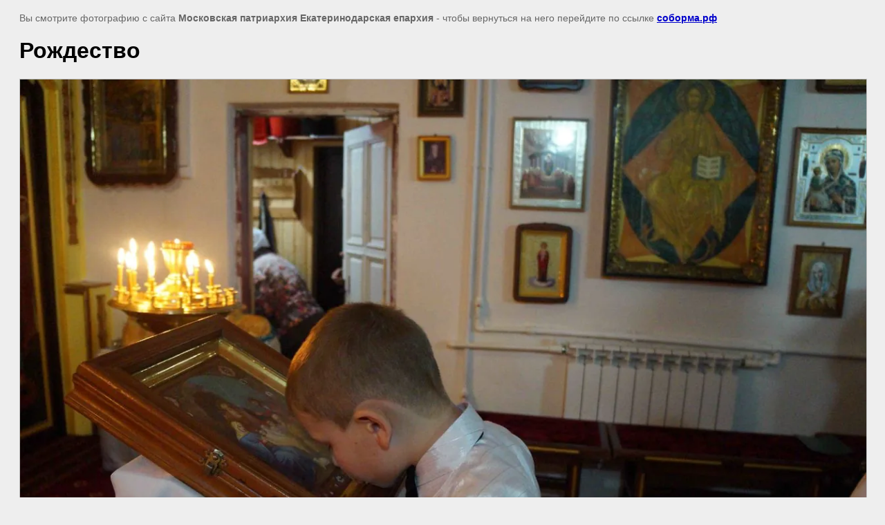

--- FILE ---
content_type: text/javascript
request_url: http://counter.megagroup.ru/2670634aed168ed96214b531c5a2b1ac.js?r=&s=1280*720*24&u=http%3A%2F%2Fxn--80ab7agbmd.xn--p1ai%2F7-01-2016-rozhdestvo-khristovo%3Fview%3D188236406&t=%D0%A0%D0%BE%D0%B6%D0%B4%D0%B5%D1%81%D1%82%D0%B2%D0%BE%20%7C%207.01.2016%20%D0%A0%D0%BE%D0%B6%D0%B4%D0%B5%D1%81%D1%82%D0%B2%D0%BE%20%D0%A5%D1%80%D0%B8%D1%81%D1%82%D0%BE%D0%B2%D0%BE&fv=0,0&en=1&rld=0&fr=0&callback=_sntnl1768709957581&1768709957581
body_size: 204
content:
//:1
_sntnl1768709957581({date:"Sun, 18 Jan 2026 04:19:17 GMT", res:"1"})